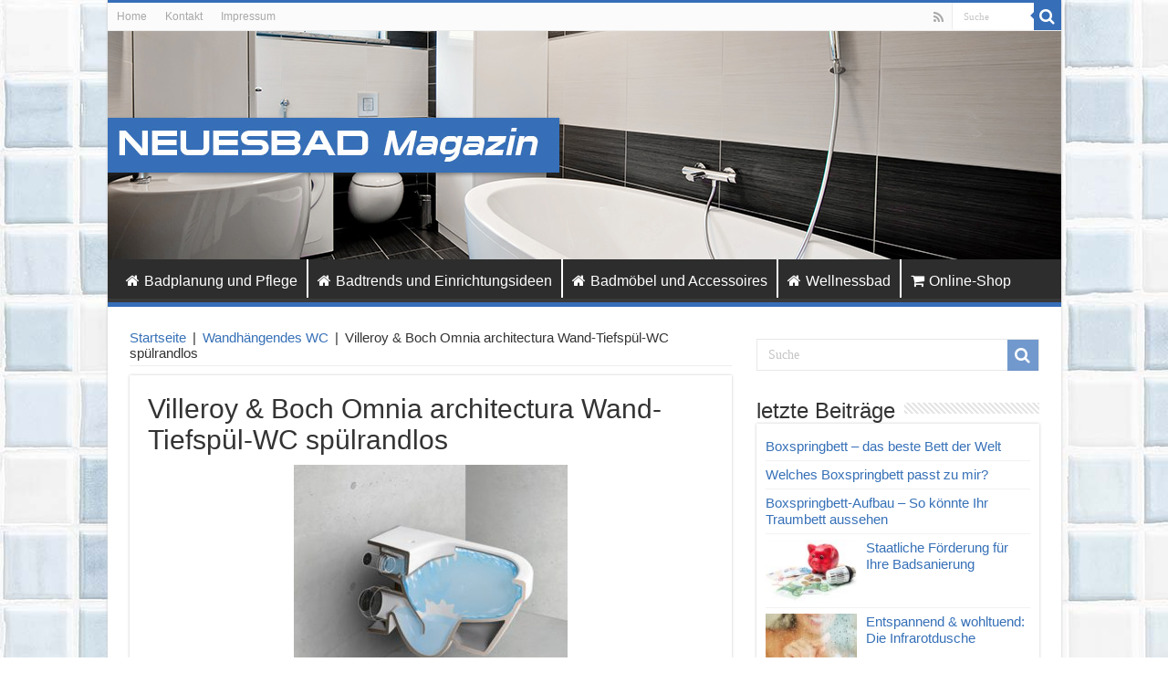

--- FILE ---
content_type: text/html; charset=UTF-8
request_url: https://www.neuesbad.de/magazin/wandhaengendes-wc/villeroy-boch-omnia-architectura-wand-tiefspuel-wc-spuelrandlos/
body_size: 11486
content:
<!DOCTYPE html>
<html lang="de" prefix="og: http://ogp.me/ns#" prefix="og: http://ogp.me/ns#">
<head>
<meta charset="UTF-8" />
<link rel="profile" href="http://gmpg.org/xfn/11" />
<link rel="pingback" href="https://www.neuesbad.de/magazin/xmlrpc.php" />
<title>Villeroy &amp; Boch Omnia architectura Wand-Tiefspül-WC spülrandlos - neuesbad Magazin</title>
<meta property="og:title" content="Villeroy &#038; Boch Omnia architectura Wand-Tiefspül-WC spülrandlos - neuesbad Magazin"/>
<meta property="og:type" content="article"/>
<meta property="og:description" content=""/>
<meta property="og:url" content="https://www.neuesbad.de/magazin/wandhaengendes-wc/villeroy-boch-omnia-architectura-wand-tiefspuel-wc-spuelrandlos/"/>
<meta property="og:site_name" content="neuesbad Magazin"/>
<meta name='robots' content='max-image-preview:large' />

<!-- This site is optimized with the Yoast SEO plugin v9.5 - https://yoast.com/wordpress/plugins/seo/ -->
<link rel="canonical" href="https://www.neuesbad.de/magazin/wandhaengendes-wc/villeroy-boch-omnia-architectura-wand-tiefspuel-wc-spuelrandlos/" />
<meta property="og:locale" content="de_DE" />
<meta property="og:type" content="article" />
<meta property="og:title" content="Villeroy &amp; Boch Omnia architectura Wand-Tiefspül-WC spülrandlos - neuesbad Magazin" />
<meta property="og:url" content="https://www.neuesbad.de/magazin/wandhaengendes-wc/villeroy-boch-omnia-architectura-wand-tiefspuel-wc-spuelrandlos/" />
<meta property="og:site_name" content="neuesbad Magazin" />
<meta property="og:image" content="https://www.neuesbad.de/magazin/wp-content/uploads/2016/07/Villeroy-Boch-Omnia-architectura-Wand-Tiefspül-WC-spülrandlos.jpg" />
<meta property="og:image:secure_url" content="https://www.neuesbad.de/magazin/wp-content/uploads/2016/07/Villeroy-Boch-Omnia-architectura-Wand-Tiefspül-WC-spülrandlos.jpg" />
<meta property="og:image:width" content="600" />
<meta property="og:image:height" content="563" />
<meta name="twitter:card" content="summary" />
<meta name="twitter:title" content="Villeroy &amp; Boch Omnia architectura Wand-Tiefspül-WC spülrandlos - neuesbad Magazin" />
<meta name="twitter:image" content="https://www.neuesbad.de/magazin/wp-content/uploads/2016/07/Villeroy-Boch-Omnia-architectura-Wand-Tiefspül-WC-spülrandlos.jpg" />
<!-- / Yoast SEO plugin. -->

<link rel='dns-prefetch' href='//fonts.googleapis.com' />
<link rel="alternate" type="application/rss+xml" title="neuesbad Magazin &raquo; Feed" href="https://www.neuesbad.de/magazin/feed/" />
<link rel="alternate" type="application/rss+xml" title="neuesbad Magazin &raquo; Kommentar-Feed" href="https://www.neuesbad.de/magazin/comments/feed/" />
<script type="text/javascript">
/* <![CDATA[ */
window._wpemojiSettings = {"baseUrl":"https:\/\/s.w.org\/images\/core\/emoji\/15.0.3\/72x72\/","ext":".png","svgUrl":"https:\/\/s.w.org\/images\/core\/emoji\/15.0.3\/svg\/","svgExt":".svg","source":{"concatemoji":"https:\/\/www.neuesbad.de\/magazin\/wp-includes\/js\/wp-emoji-release.min.js"}};
/*! This file is auto-generated */
!function(i,n){var o,s,e;function c(e){try{var t={supportTests:e,timestamp:(new Date).valueOf()};sessionStorage.setItem(o,JSON.stringify(t))}catch(e){}}function p(e,t,n){e.clearRect(0,0,e.canvas.width,e.canvas.height),e.fillText(t,0,0);var t=new Uint32Array(e.getImageData(0,0,e.canvas.width,e.canvas.height).data),r=(e.clearRect(0,0,e.canvas.width,e.canvas.height),e.fillText(n,0,0),new Uint32Array(e.getImageData(0,0,e.canvas.width,e.canvas.height).data));return t.every(function(e,t){return e===r[t]})}function u(e,t,n){switch(t){case"flag":return n(e,"\ud83c\udff3\ufe0f\u200d\u26a7\ufe0f","\ud83c\udff3\ufe0f\u200b\u26a7\ufe0f")?!1:!n(e,"\ud83c\uddfa\ud83c\uddf3","\ud83c\uddfa\u200b\ud83c\uddf3")&&!n(e,"\ud83c\udff4\udb40\udc67\udb40\udc62\udb40\udc65\udb40\udc6e\udb40\udc67\udb40\udc7f","\ud83c\udff4\u200b\udb40\udc67\u200b\udb40\udc62\u200b\udb40\udc65\u200b\udb40\udc6e\u200b\udb40\udc67\u200b\udb40\udc7f");case"emoji":return!n(e,"\ud83d\udc26\u200d\u2b1b","\ud83d\udc26\u200b\u2b1b")}return!1}function f(e,t,n){var r="undefined"!=typeof WorkerGlobalScope&&self instanceof WorkerGlobalScope?new OffscreenCanvas(300,150):i.createElement("canvas"),a=r.getContext("2d",{willReadFrequently:!0}),o=(a.textBaseline="top",a.font="600 32px Arial",{});return e.forEach(function(e){o[e]=t(a,e,n)}),o}function t(e){var t=i.createElement("script");t.src=e,t.defer=!0,i.head.appendChild(t)}"undefined"!=typeof Promise&&(o="wpEmojiSettingsSupports",s=["flag","emoji"],n.supports={everything:!0,everythingExceptFlag:!0},e=new Promise(function(e){i.addEventListener("DOMContentLoaded",e,{once:!0})}),new Promise(function(t){var n=function(){try{var e=JSON.parse(sessionStorage.getItem(o));if("object"==typeof e&&"number"==typeof e.timestamp&&(new Date).valueOf()<e.timestamp+604800&&"object"==typeof e.supportTests)return e.supportTests}catch(e){}return null}();if(!n){if("undefined"!=typeof Worker&&"undefined"!=typeof OffscreenCanvas&&"undefined"!=typeof URL&&URL.createObjectURL&&"undefined"!=typeof Blob)try{var e="postMessage("+f.toString()+"("+[JSON.stringify(s),u.toString(),p.toString()].join(",")+"));",r=new Blob([e],{type:"text/javascript"}),a=new Worker(URL.createObjectURL(r),{name:"wpTestEmojiSupports"});return void(a.onmessage=function(e){c(n=e.data),a.terminate(),t(n)})}catch(e){}c(n=f(s,u,p))}t(n)}).then(function(e){for(var t in e)n.supports[t]=e[t],n.supports.everything=n.supports.everything&&n.supports[t],"flag"!==t&&(n.supports.everythingExceptFlag=n.supports.everythingExceptFlag&&n.supports[t]);n.supports.everythingExceptFlag=n.supports.everythingExceptFlag&&!n.supports.flag,n.DOMReady=!1,n.readyCallback=function(){n.DOMReady=!0}}).then(function(){return e}).then(function(){var e;n.supports.everything||(n.readyCallback(),(e=n.source||{}).concatemoji?t(e.concatemoji):e.wpemoji&&e.twemoji&&(t(e.twemoji),t(e.wpemoji)))}))}((window,document),window._wpemojiSettings);
/* ]]> */
</script>
<link rel='stylesheet' id='tie-insta-style-css' href='https://www.neuesbad.de/magazin/wp-content/plugins/instanow/assets/style.css' type='text/css' media='all' />
<link rel='stylesheet' id='taqyeem-style-css' href='https://www.neuesbad.de/magazin/wp-content/plugins/taqyeem/style.css' type='text/css' media='all' />
<style id='wp-emoji-styles-inline-css' type='text/css'>

	img.wp-smiley, img.emoji {
		display: inline !important;
		border: none !important;
		box-shadow: none !important;
		height: 1em !important;
		width: 1em !important;
		margin: 0 0.07em !important;
		vertical-align: -0.1em !important;
		background: none !important;
		padding: 0 !important;
	}
</style>
<link rel='stylesheet' id='wp-block-library-css' href='https://www.neuesbad.de/magazin/wp-includes/css/dist/block-library/style.min.css' type='text/css' media='all' />
<style id='classic-theme-styles-inline-css' type='text/css'>
/*! This file is auto-generated */
.wp-block-button__link{color:#fff;background-color:#32373c;border-radius:9999px;box-shadow:none;text-decoration:none;padding:calc(.667em + 2px) calc(1.333em + 2px);font-size:1.125em}.wp-block-file__button{background:#32373c;color:#fff;text-decoration:none}
</style>
<style id='global-styles-inline-css' type='text/css'>
:root{--wp--preset--aspect-ratio--square: 1;--wp--preset--aspect-ratio--4-3: 4/3;--wp--preset--aspect-ratio--3-4: 3/4;--wp--preset--aspect-ratio--3-2: 3/2;--wp--preset--aspect-ratio--2-3: 2/3;--wp--preset--aspect-ratio--16-9: 16/9;--wp--preset--aspect-ratio--9-16: 9/16;--wp--preset--color--black: #000000;--wp--preset--color--cyan-bluish-gray: #abb8c3;--wp--preset--color--white: #ffffff;--wp--preset--color--pale-pink: #f78da7;--wp--preset--color--vivid-red: #cf2e2e;--wp--preset--color--luminous-vivid-orange: #ff6900;--wp--preset--color--luminous-vivid-amber: #fcb900;--wp--preset--color--light-green-cyan: #7bdcb5;--wp--preset--color--vivid-green-cyan: #00d084;--wp--preset--color--pale-cyan-blue: #8ed1fc;--wp--preset--color--vivid-cyan-blue: #0693e3;--wp--preset--color--vivid-purple: #9b51e0;--wp--preset--gradient--vivid-cyan-blue-to-vivid-purple: linear-gradient(135deg,rgba(6,147,227,1) 0%,rgb(155,81,224) 100%);--wp--preset--gradient--light-green-cyan-to-vivid-green-cyan: linear-gradient(135deg,rgb(122,220,180) 0%,rgb(0,208,130) 100%);--wp--preset--gradient--luminous-vivid-amber-to-luminous-vivid-orange: linear-gradient(135deg,rgba(252,185,0,1) 0%,rgba(255,105,0,1) 100%);--wp--preset--gradient--luminous-vivid-orange-to-vivid-red: linear-gradient(135deg,rgba(255,105,0,1) 0%,rgb(207,46,46) 100%);--wp--preset--gradient--very-light-gray-to-cyan-bluish-gray: linear-gradient(135deg,rgb(238,238,238) 0%,rgb(169,184,195) 100%);--wp--preset--gradient--cool-to-warm-spectrum: linear-gradient(135deg,rgb(74,234,220) 0%,rgb(151,120,209) 20%,rgb(207,42,186) 40%,rgb(238,44,130) 60%,rgb(251,105,98) 80%,rgb(254,248,76) 100%);--wp--preset--gradient--blush-light-purple: linear-gradient(135deg,rgb(255,206,236) 0%,rgb(152,150,240) 100%);--wp--preset--gradient--blush-bordeaux: linear-gradient(135deg,rgb(254,205,165) 0%,rgb(254,45,45) 50%,rgb(107,0,62) 100%);--wp--preset--gradient--luminous-dusk: linear-gradient(135deg,rgb(255,203,112) 0%,rgb(199,81,192) 50%,rgb(65,88,208) 100%);--wp--preset--gradient--pale-ocean: linear-gradient(135deg,rgb(255,245,203) 0%,rgb(182,227,212) 50%,rgb(51,167,181) 100%);--wp--preset--gradient--electric-grass: linear-gradient(135deg,rgb(202,248,128) 0%,rgb(113,206,126) 100%);--wp--preset--gradient--midnight: linear-gradient(135deg,rgb(2,3,129) 0%,rgb(40,116,252) 100%);--wp--preset--font-size--small: 13px;--wp--preset--font-size--medium: 20px;--wp--preset--font-size--large: 36px;--wp--preset--font-size--x-large: 42px;--wp--preset--spacing--20: 0.44rem;--wp--preset--spacing--30: 0.67rem;--wp--preset--spacing--40: 1rem;--wp--preset--spacing--50: 1.5rem;--wp--preset--spacing--60: 2.25rem;--wp--preset--spacing--70: 3.38rem;--wp--preset--spacing--80: 5.06rem;--wp--preset--shadow--natural: 6px 6px 9px rgba(0, 0, 0, 0.2);--wp--preset--shadow--deep: 12px 12px 50px rgba(0, 0, 0, 0.4);--wp--preset--shadow--sharp: 6px 6px 0px rgba(0, 0, 0, 0.2);--wp--preset--shadow--outlined: 6px 6px 0px -3px rgba(255, 255, 255, 1), 6px 6px rgba(0, 0, 0, 1);--wp--preset--shadow--crisp: 6px 6px 0px rgba(0, 0, 0, 1);}:where(.is-layout-flex){gap: 0.5em;}:where(.is-layout-grid){gap: 0.5em;}body .is-layout-flex{display: flex;}.is-layout-flex{flex-wrap: wrap;align-items: center;}.is-layout-flex > :is(*, div){margin: 0;}body .is-layout-grid{display: grid;}.is-layout-grid > :is(*, div){margin: 0;}:where(.wp-block-columns.is-layout-flex){gap: 2em;}:where(.wp-block-columns.is-layout-grid){gap: 2em;}:where(.wp-block-post-template.is-layout-flex){gap: 1.25em;}:where(.wp-block-post-template.is-layout-grid){gap: 1.25em;}.has-black-color{color: var(--wp--preset--color--black) !important;}.has-cyan-bluish-gray-color{color: var(--wp--preset--color--cyan-bluish-gray) !important;}.has-white-color{color: var(--wp--preset--color--white) !important;}.has-pale-pink-color{color: var(--wp--preset--color--pale-pink) !important;}.has-vivid-red-color{color: var(--wp--preset--color--vivid-red) !important;}.has-luminous-vivid-orange-color{color: var(--wp--preset--color--luminous-vivid-orange) !important;}.has-luminous-vivid-amber-color{color: var(--wp--preset--color--luminous-vivid-amber) !important;}.has-light-green-cyan-color{color: var(--wp--preset--color--light-green-cyan) !important;}.has-vivid-green-cyan-color{color: var(--wp--preset--color--vivid-green-cyan) !important;}.has-pale-cyan-blue-color{color: var(--wp--preset--color--pale-cyan-blue) !important;}.has-vivid-cyan-blue-color{color: var(--wp--preset--color--vivid-cyan-blue) !important;}.has-vivid-purple-color{color: var(--wp--preset--color--vivid-purple) !important;}.has-black-background-color{background-color: var(--wp--preset--color--black) !important;}.has-cyan-bluish-gray-background-color{background-color: var(--wp--preset--color--cyan-bluish-gray) !important;}.has-white-background-color{background-color: var(--wp--preset--color--white) !important;}.has-pale-pink-background-color{background-color: var(--wp--preset--color--pale-pink) !important;}.has-vivid-red-background-color{background-color: var(--wp--preset--color--vivid-red) !important;}.has-luminous-vivid-orange-background-color{background-color: var(--wp--preset--color--luminous-vivid-orange) !important;}.has-luminous-vivid-amber-background-color{background-color: var(--wp--preset--color--luminous-vivid-amber) !important;}.has-light-green-cyan-background-color{background-color: var(--wp--preset--color--light-green-cyan) !important;}.has-vivid-green-cyan-background-color{background-color: var(--wp--preset--color--vivid-green-cyan) !important;}.has-pale-cyan-blue-background-color{background-color: var(--wp--preset--color--pale-cyan-blue) !important;}.has-vivid-cyan-blue-background-color{background-color: var(--wp--preset--color--vivid-cyan-blue) !important;}.has-vivid-purple-background-color{background-color: var(--wp--preset--color--vivid-purple) !important;}.has-black-border-color{border-color: var(--wp--preset--color--black) !important;}.has-cyan-bluish-gray-border-color{border-color: var(--wp--preset--color--cyan-bluish-gray) !important;}.has-white-border-color{border-color: var(--wp--preset--color--white) !important;}.has-pale-pink-border-color{border-color: var(--wp--preset--color--pale-pink) !important;}.has-vivid-red-border-color{border-color: var(--wp--preset--color--vivid-red) !important;}.has-luminous-vivid-orange-border-color{border-color: var(--wp--preset--color--luminous-vivid-orange) !important;}.has-luminous-vivid-amber-border-color{border-color: var(--wp--preset--color--luminous-vivid-amber) !important;}.has-light-green-cyan-border-color{border-color: var(--wp--preset--color--light-green-cyan) !important;}.has-vivid-green-cyan-border-color{border-color: var(--wp--preset--color--vivid-green-cyan) !important;}.has-pale-cyan-blue-border-color{border-color: var(--wp--preset--color--pale-cyan-blue) !important;}.has-vivid-cyan-blue-border-color{border-color: var(--wp--preset--color--vivid-cyan-blue) !important;}.has-vivid-purple-border-color{border-color: var(--wp--preset--color--vivid-purple) !important;}.has-vivid-cyan-blue-to-vivid-purple-gradient-background{background: var(--wp--preset--gradient--vivid-cyan-blue-to-vivid-purple) !important;}.has-light-green-cyan-to-vivid-green-cyan-gradient-background{background: var(--wp--preset--gradient--light-green-cyan-to-vivid-green-cyan) !important;}.has-luminous-vivid-amber-to-luminous-vivid-orange-gradient-background{background: var(--wp--preset--gradient--luminous-vivid-amber-to-luminous-vivid-orange) !important;}.has-luminous-vivid-orange-to-vivid-red-gradient-background{background: var(--wp--preset--gradient--luminous-vivid-orange-to-vivid-red) !important;}.has-very-light-gray-to-cyan-bluish-gray-gradient-background{background: var(--wp--preset--gradient--very-light-gray-to-cyan-bluish-gray) !important;}.has-cool-to-warm-spectrum-gradient-background{background: var(--wp--preset--gradient--cool-to-warm-spectrum) !important;}.has-blush-light-purple-gradient-background{background: var(--wp--preset--gradient--blush-light-purple) !important;}.has-blush-bordeaux-gradient-background{background: var(--wp--preset--gradient--blush-bordeaux) !important;}.has-luminous-dusk-gradient-background{background: var(--wp--preset--gradient--luminous-dusk) !important;}.has-pale-ocean-gradient-background{background: var(--wp--preset--gradient--pale-ocean) !important;}.has-electric-grass-gradient-background{background: var(--wp--preset--gradient--electric-grass) !important;}.has-midnight-gradient-background{background: var(--wp--preset--gradient--midnight) !important;}.has-small-font-size{font-size: var(--wp--preset--font-size--small) !important;}.has-medium-font-size{font-size: var(--wp--preset--font-size--medium) !important;}.has-large-font-size{font-size: var(--wp--preset--font-size--large) !important;}.has-x-large-font-size{font-size: var(--wp--preset--font-size--x-large) !important;}
:where(.wp-block-post-template.is-layout-flex){gap: 1.25em;}:where(.wp-block-post-template.is-layout-grid){gap: 1.25em;}
:where(.wp-block-columns.is-layout-flex){gap: 2em;}:where(.wp-block-columns.is-layout-grid){gap: 2em;}
:root :where(.wp-block-pullquote){font-size: 1.5em;line-height: 1.6;}
</style>
<link rel='stylesheet' id='contact-form-7-css' href='https://www.neuesbad.de/magazin/wp-content/plugins/contact-form-7/includes/css/styles.css' type='text/css' media='all' />
<link rel='stylesheet' id='taqyeem-buttons-style-css' href='https://www.neuesbad.de/magazin/wp-content/plugins/taqyeem-buttons/assets/style.css' type='text/css' media='all' />
<link rel='stylesheet' id='tie-style-css' href='https://www.neuesbad.de/magazin/wp-content/themes/sahifa/style.css' type='text/css' media='all' />
<link rel='stylesheet' id='tie-ilightbox-skin-css' href='https://www.neuesbad.de/magazin/wp-content/themes/sahifa/css/ilightbox/dark-skin/skin.css' type='text/css' media='all' />
<link rel='stylesheet' id='Droid+Sans-css' href='https://fonts.googleapis.com/css?family=Droid+Sans%3Aregular%2C700' type='text/css' media='all' />
<script type="text/javascript" id="jquery-core-js-extra">
/* <![CDATA[ */
var tie_insta = {"ajaxurl":"https:\/\/www.neuesbad.de\/magazin\/wp-admin\/admin-ajax.php"};
/* ]]> */
</script>
<script type="text/javascript" src="https://www.neuesbad.de/magazin/wp-includes/js/jquery/jquery.min.js" id="jquery-core-js"></script>
<script type="text/javascript" src="https://www.neuesbad.de/magazin/wp-includes/js/jquery/jquery-migrate.min.js" id="jquery-migrate-js"></script>
<script type="text/javascript" src="https://www.neuesbad.de/magazin/wp-content/plugins/taqyeem/js/tie.js" id="taqyeem-main-js"></script>
<script type="text/javascript" src="https://www.neuesbad.de/magazin/wp-content/plugins/google-analyticator/external-tracking.min.js" id="ga-external-tracking-js"></script>
<link rel="https://api.w.org/" href="https://www.neuesbad.de/magazin/wp-json/" /><link rel="alternate" title="JSON" type="application/json" href="https://www.neuesbad.de/magazin/wp-json/wp/v2/media/469" /><link rel="EditURI" type="application/rsd+xml" title="RSD" href="https://www.neuesbad.de/magazin/xmlrpc.php?rsd" />
<meta name="generator" content="WordPress 6.6.4" />
<link rel='shortlink' href='https://www.neuesbad.de/magazin/?p=469' />
<link rel="alternate" title="oEmbed (JSON)" type="application/json+oembed" href="https://www.neuesbad.de/magazin/wp-json/oembed/1.0/embed?url=https%3A%2F%2Fwww.neuesbad.de%2Fmagazin%2Fwandhaengendes-wc%2Fvilleroy-boch-omnia-architectura-wand-tiefspuel-wc-spuelrandlos%2F" />
<link rel="alternate" title="oEmbed (XML)" type="text/xml+oembed" href="https://www.neuesbad.de/magazin/wp-json/oembed/1.0/embed?url=https%3A%2F%2Fwww.neuesbad.de%2Fmagazin%2Fwandhaengendes-wc%2Fvilleroy-boch-omnia-architectura-wand-tiefspuel-wc-spuelrandlos%2F&#038;format=xml" />
<script type='text/javascript'>
/* <![CDATA[ */
var taqyeem = {"ajaxurl":"https://www.neuesbad.de/magazin/wp-admin/admin-ajax.php" , "your_rating":"Your Rating:"};
/* ]]> */
</script>
<style type="text/css" media="screen"> 

</style> 
<link rel="shortcut icon" href="http://www.neuesbad.de/magazin/wp-content/uploads/2016/04/favicon.ico" title="Favicon" />	
<!--[if IE]>
<script type="text/javascript">jQuery(document).ready(function (){ jQuery(".menu-item").has("ul").children("a").attr("aria-haspopup", "true");});</script>
<![endif]-->	
<!--[if lt IE 9]>
<script src="https://www.neuesbad.de/magazin/wp-content/themes/sahifa/js/html5.js"></script>
<script src="https://www.neuesbad.de/magazin/wp-content/themes/sahifa/js/selectivizr-min.js"></script>
<![endif]-->
<!--[if IE 9]>
<link rel="stylesheet" type="text/css" media="all" href="https://www.neuesbad.de/magazin/wp-content/themes/sahifa/css/ie9.css" />
<![endif]-->
<!--[if IE 8]>
<link rel="stylesheet" type="text/css" media="all" href="https://www.neuesbad.de/magazin/wp-content/themes/sahifa/css/ie8.css" />
<![endif]-->
<!--[if IE 7]>
<link rel="stylesheet" type="text/css" media="all" href="https://www.neuesbad.de/magazin/wp-content/themes/sahifa/css/ie7.css" />
<![endif]-->


<meta name="viewport" content="width=device-width, initial-scale=1.0" />



<style type="text/css" media="screen"> 

body{
	font-family: Arial, Helvetica, sans-serif;
	color :#333333;
	font-size : 15px;
}

.logo h1 a, .logo h2 a{
	font-family: Arial, Helvetica, sans-serif;
}

.logo span{
	font-family: Arial, Helvetica, sans-serif;
}

.top-nav, .top-nav ul li a {
	font-family: Arial, Helvetica, sans-serif;
	color :#393939;
	font-size : 12px;
}

#main-nav, #main-nav ul li a{
	font-family: Arial, Helvetica, sans-serif;
	color :#ffffff;
	font-size : 16px;
}

.breaking-news span.breaking-news-title{
	font-family: Arial, Helvetica, sans-serif;
}

.page-title{
	font-family: Arial, Helvetica, sans-serif;
	color :#333333;
	font-size : 30px;
}

.post-title{
	font-family: Arial, Helvetica, sans-serif;
	color :#333333;
	font-size : 30px;
}

h2.post-box-title, h2.post-box-title a{
	font-family: Arial, Helvetica, sans-serif;
	color :#3670b7;
	font-size : 26px;
}

h3.post-box-title, h3.post-box-title a{
	font-family: Arial, Helvetica, sans-serif;
	color :#3670b7;
	font-size : 26px;
}

p.post-meta, p.post-meta a{
	font-family: Arial, Helvetica, sans-serif;
}

body.single .entry, body.page .entry{
	font-family: Arial, Helvetica, sans-serif;
	color :#333333;
	font-size : 15px;
}

blockquote p{
	font-family: Arial, Helvetica, sans-serif;
}

.widget-top h4, .widget-top h4 a{
	font-family: Arial, Helvetica, sans-serif;
	color :#333333;
	font-size : 24px;
}

.footer-widget-top h4, .footer-widget-top h4 a{
	font-family: Arial, Helvetica, sans-serif;
}

#featured-posts .featured-title h2 a{
	font-family: Arial, Helvetica, sans-serif;
	color :#ffffff;
	font-size : 28px;
}

.ei-title h2, .slider-caption h2 a, .content .slider-caption h2 a, .slider-caption h2, .content .slider-caption h2, .content .ei-title h2{
	font-family: Arial, Helvetica, sans-serif;
}

.cat-box-title h2, .cat-box-title h2 a, .block-head h3, #respond h3, #comments-title, h2.review-box-header, .woocommerce-tabs .entry-content h2, .woocommerce .related.products h2, .entry .woocommerce h2, .woocommerce-billing-fields h3, .woocommerce-shipping-fields h3, #order_review_heading, #bbpress-forums fieldset.bbp-form legend, #buddypress .item-body h4, #buddypress #item-body h4{
	font-family: Arial, Helvetica, sans-serif;
	color :#333333;
	font-size : 27px;
}


::-moz-selection { background: #3670b7;}
::selection { background: #3670b7; }
#main-nav,
.cat-box-content,
#sidebar .widget-container,
.post-listing,
#commentform {
	border-bottom-color: #366eb8;
}
	
.search-block .search-button,
#topcontrol,
#main-nav ul li.current-menu-item a,
#main-nav ul li.current-menu-item a:hover,
#main-nav ul li.current_page_parent a,
#main-nav ul li.current_page_parent a:hover,
#main-nav ul li.current-menu-parent a,
#main-nav ul li.current-menu-parent a:hover,
#main-nav ul li.current-page-ancestor a,
#main-nav ul li.current-page-ancestor a:hover,
.pagination span.current,
.share-post span.share-text,
.flex-control-paging li a.flex-active,
.ei-slider-thumbs li.ei-slider-element,
.review-percentage .review-item span span,
.review-final-score,
.button,
a.button,
a.more-link,
#main-content input[type="submit"],
.form-submit #submit,
#login-form .login-button,
.widget-feedburner .feedburner-subscribe,
input[type="submit"],
#buddypress button,
#buddypress a.button,
#buddypress input[type=submit],
#buddypress input[type=reset],
#buddypress ul.button-nav li a,
#buddypress div.generic-button a,
#buddypress .comment-reply-link,
#buddypress div.item-list-tabs ul li a span,
#buddypress div.item-list-tabs ul li.selected a,
#buddypress div.item-list-tabs ul li.current a,
#buddypress #members-directory-form div.item-list-tabs ul li.selected span,
#members-list-options a.selected,
#groups-list-options a.selected,
body.dark-skin #buddypress div.item-list-tabs ul li a span,
body.dark-skin #buddypress div.item-list-tabs ul li.selected a,
body.dark-skin #buddypress div.item-list-tabs ul li.current a,
body.dark-skin #members-list-options a.selected,
body.dark-skin #groups-list-options a.selected,
.search-block-large .search-button,
#featured-posts .flex-next:hover,
#featured-posts .flex-prev:hover,
a.tie-cart span.shooping-count,
.woocommerce span.onsale,
.woocommerce-page span.onsale ,
.woocommerce .widget_price_filter .ui-slider .ui-slider-handle,
.woocommerce-page .widget_price_filter .ui-slider .ui-slider-handle,
#check-also-close,
a.post-slideshow-next,
a.post-slideshow-prev,
.widget_price_filter .ui-slider .ui-slider-handle,
.quantity .minus:hover,
.quantity .plus:hover,
.mejs-container .mejs-controls .mejs-time-rail .mejs-time-current,
#reading-position-indicator  {
	background-color:#366eb8;
}

::-webkit-scrollbar-thumb{
	background-color:#366eb8 !important;
}
	
#theme-footer,
#theme-header,
.top-nav ul li.current-menu-item:before,
#main-nav .menu-sub-content ,
#main-nav ul ul,
#check-also-box { 
	border-top-color: #366eb8;
}
	
.search-block:after {
	border-right-color:#366eb8;
}

body.rtl .search-block:after {
	border-left-color:#366eb8;
}

#main-nav ul > li.menu-item-has-children:hover > a:after,
#main-nav ul > li.mega-menu:hover > a:after {
	border-color:transparent transparent #366eb8;
}
	
.widget.timeline-posts li a:hover,
.widget.timeline-posts li a:hover span.tie-date {
	color: #366eb8;
}

.widget.timeline-posts li a:hover span.tie-date:before {
	background: #366eb8;
	border-color: #366eb8;
}

#order_review,
#order_review_heading {
	border-color: #366eb8;
}


body{
	background-color:#ffffff !important; 
	background-image: url('http://www.neuesbad.de/magazin/wp-content/uploads/2016/10/bg.jpg') !important; 
			}
	
a {
	color: #3670b7;
	text-decoration: none;
}
		
a:hover {
	color: #3670b7;
	text-decoration: none;
}
		
body.single .post .entry a, body.page .post .entry a {
	color: #3670b7;
	text-decoration: none;
}
		
body.single .post .entry a:hover, body.page .post .entry a:hover {
	color: #3670b7;
	text-decoration: underline;
}
		
.top-nav ul li a:hover, .top-nav ul li:hover > a, .top-nav ul :hover > a , .top-nav ul li.current-menu-item a {
	color: #393939;
}
		
#main-nav ul li a:hover, #main-nav ul li:hover > a, #main-nav ul :hover > a , #main-nav  ul ul li:hover > a, #main-nav  ul ul :hover > a {
	color: #ffffff;
}
		
#main-nav ul li a, #main-nav ul ul a, #main-nav ul.sub-menu a, #main-nav ul li.current_page_parent ul a, #main-nav ul li.current-menu-item ul a, #main-nav ul li.current-menu-parent ul a, #main-nav ul li.current-page-ancestor ul a {
	color: #ffffff;
}
		
#main-nav ul li.current-menu-item a, #main-nav ul li.current_page_parent a {
	color: #ffffff;
}
		
.top-nav ul li a , .top-nav ul ul a {
	color: #a8a8a8;
}
		
.top-nav, .top-nav ul ul {
	background-color:#fbfbfb !important; 
				}


#theme-header {
	background-color:#ffffff !important; 
				}


.cat-box-content, #sidebar .widget-container, .post-listing, .column2 li.first-news, .wide-box li.first-news, #commentform  {
	background-color:#ffffff !important; 
				}

#main-nav {
	background: #2d2d2d;	
	box-shadow: inset -1px -5px 0px -1px #393939;	
}

#main-nav ul ul, #main-nav ul li.mega-menu .mega-menu-block { background-color:#2d2d2d !important;}

#main-nav ul li {
	border-color: #ffffff;
}

#main-nav ul ul li, #main-nav ul ul li:first-child {
	border-top-color: #ffffff;
}

#main-nav ul li .mega-menu-block ul.sub-menu {
	border-bottom-color: #ffffff;
}

#main-nav ul li a {
	border-left-color: #ffffff;
}

#main-nav ul ul li, #main-nav ul ul li:first-child {
	border-bottom-color: #ffffff;
}

#wrapper, #wrapper.wide-layout, #wrapper.boxed-all { background:#ffffff     ;}

</style> 

<!-- Google Analytics Tracking by Google Analyticator 6.5.4: http://www.videousermanuals.com/google-analyticator/ -->
<script type="text/javascript">
    var analyticsFileTypes = [''];
    var analyticsSnippet = 'disabled';
    var analyticsEventTracking = 'enabled';
</script>
<script type="text/javascript">
	(function(i,s,o,g,r,a,m){i['GoogleAnalyticsObject']=r;i[r]=i[r]||function(){
	(i[r].q=i[r].q||[]).push(arguments)},i[r].l=1*new Date();a=s.createElement(o),
	m=s.getElementsByTagName(o)[0];a.async=1;a.src=g;m.parentNode.insertBefore(a,m)
	})(window,document,'script','//www.google-analytics.com/analytics.js','ga');
	ga('create', 'UA-335829-3', 'auto');
 
	ga('send', 'pageview');
</script>
</head>
<body id="top" class="attachment attachment-template-default single single-attachment postid-469 attachmentid-469 attachment-jpeg lazy-enabled">

<div class="wrapper-outer">

	<div class="background-cover"></div>

	<aside id="slide-out">
	
			<div class="search-mobile">
			<form method="get" id="searchform-mobile" action="https://www.neuesbad.de/magazin/">
				<button class="search-button" type="submit" value="Suche"><i class="fa fa-search"></i></button>	
				<input type="text" id="s-mobile" name="s" title="Suche" value="Suche" onfocus="if (this.value == 'Suche') {this.value = '';}" onblur="if (this.value == '') {this.value = 'Suche';}"  />
			</form>
		</div><!-- .search-mobile /-->
		
			<div class="social-icons">
		<a class="ttip-none" title="Rss" href="https://www.neuesbad.de/magazin/feed/" target="_blank"><i class="fa fa-rss"></i></a>		
			</div>

		
		<div id="mobile-menu" ></div>
	</aside><!-- #slide-out /-->

		<div id="wrapper" class="boxed-all">
		<div class="inner-wrapper">

		<header id="theme-header" class="theme-header full-logo center-logo">
						<div id="top-nav" class="top-nav">
				<div class="container">

								
				<div class="top-menu"><ul id="menu-sub-menu" class="menu"><li id="menu-item-40" class="menu-item menu-item-type-post_type menu-item-object-page menu-item-home menu-item-40"><a href="https://www.neuesbad.de/magazin/">Home</a></li>
<li id="menu-item-41" class="menu-item menu-item-type-custom menu-item-object-custom menu-item-41"><a href="https://www.neuesbad.de/kontaktformular">Kontakt</a></li>
<li id="menu-item-42" class="menu-item menu-item-type-custom menu-item-object-custom menu-item-42"><a href="http://www.neuesbad.de/impressum">Impressum</a></li>
</ul></div>
						<div class="search-block">
						<form method="get" id="searchform-header" action="https://www.neuesbad.de/magazin/">
							<button class="search-button" type="submit" value="Suche"><i class="fa fa-search"></i></button>	
							<input class="search-live" type="text" id="s-header" name="s" title="Suche" value="Suche" onfocus="if (this.value == 'Suche') {this.value = '';}" onblur="if (this.value == '') {this.value = 'Suche';}"  />
						</form>
					</div><!-- .search-block /-->
			<div class="social-icons">
		<a class="ttip-none" title="Rss" href="https://www.neuesbad.de/magazin/feed/" target="_blank"><i class="fa fa-rss"></i></a>		
			</div>

		
	
				</div><!-- .container /-->
			</div><!-- .top-menu /-->
			
		<div class="header-content">
		
					<a id="slide-out-open" class="slide-out-open" href="#"><span></span></a>
				
			<div class="logo" style=" margin-top:15px; margin-bottom:15px;">
			<h2>								<a title="neuesbad Magazin" href="https://www.neuesbad.de/magazin/">
					<img src="http://www.neuesbad.de/magazin/wp-content/uploads/2016/04/logo-banner-neuesbad.jpg" alt="neuesbad Magazin"  /><strong>neuesbad Magazin </strong>
				</a>
			</h2>			</div><!-- .logo /-->
						<div class="clear"></div>
			
		</div>	
													<nav id="main-nav" class="fixed-enabled">
				<div class="container">
				
				
					<div class="main-menu"><ul id="menu-main-menu" class="menu"><li id="menu-item-12" class="menu-item menu-item-type-taxonomy menu-item-object-category menu-item-12"><a href="https://www.neuesbad.de/magazin/badplanung-pflege/"><i class="fa fa-home"></i>Badplanung und Pflege</a></li>
<li id="menu-item-13" class="menu-item menu-item-type-taxonomy menu-item-object-category menu-item-13"><a href="https://www.neuesbad.de/magazin/badtrends-einrichtungsideen/"><i class="fa fa-home"></i>Badtrends und Einrichtungsideen</a></li>
<li id="menu-item-11" class="menu-item menu-item-type-taxonomy menu-item-object-category menu-item-11"><a href="https://www.neuesbad.de/magazin/badmoebel-accessoires/"><i class="fa fa-home"></i>Badmöbel und Accessoires</a></li>
<li id="menu-item-14" class="menu-item menu-item-type-taxonomy menu-item-object-category menu-item-14"><a href="https://www.neuesbad.de/magazin/wellnessbad/"><i class="fa fa-home"></i>Wellnessbad</a></li>
<li id="menu-item-15" class="menu-item menu-item-type-custom menu-item-object-custom menu-item-15"><a href="http://www.neuesbad.de/"><i class="fa fa-shopping-cart"></i>Online-Shop</a></li>
</ul></div>					
					
				</div>
			</nav><!-- .main-nav /-->
					</header><!-- #header /-->
	
		
	
	
	<div id="main-content" class="container">
			
		
	
	
		
	<div class="content">
	
				
		<div xmlns:v="http://rdf.data-vocabulary.org/#"  id="crumbs"><span typeof="v:Breadcrumb"><a rel="v:url" property="v:title" class="crumbs-home" href="https://www.neuesbad.de/magazin">Startseite</a></span> <span class="delimiter">|</span> <span typeof="v:Breadcrumb"><a rel="v:url" property="v:title" href="https://www.neuesbad.de/magazin/wandhaengendes-wc/">Wandhängendes WC</a></span> <span class="delimiter">|</span> <span class="current">Villeroy &#038; Boch Omnia architectura Wand-Tiefspül-WC spülrandlos</span></div>
					
				
						
		<article class="post-listing post-469 attachment type-attachment status-inherit hentry" id="the-post">
						
			<div class="single-post-thumb">
					
		</div>
			
		
		

			<div class="post-inner">
			
							<h1 class="name post-title entry-title" itemprop="itemReviewed" itemscope itemtype="http://schema.org/Thing"><span itemprop="name">Villeroy &#038; Boch Omnia architectura Wand-Tiefspül-WC spülrandlos</span></h1>

							
				<div class="entry">
					
					
					<p class="attachment"><a href='https://www.neuesbad.de/magazin/wp-content/uploads/2016/07/Villeroy-Boch-Omnia-architectura-Wand-Tiefspül-WC-spülrandlos.jpg'><img decoding="async" width="300" height="282" src="https://www.neuesbad.de/magazin/wp-content/uploads/2016/07/Villeroy-Boch-Omnia-architectura-Wand-Tiefspül-WC-spülrandlos-300x282.jpg" class="attachment-medium size-medium" alt="" srcset="https://www.neuesbad.de/magazin/wp-content/uploads/2016/07/Villeroy-Boch-Omnia-architectura-Wand-Tiefspül-WC-spülrandlos-300x282.jpg 300w, https://www.neuesbad.de/magazin/wp-content/uploads/2016/07/Villeroy-Boch-Omnia-architectura-Wand-Tiefspül-WC-spülrandlos.jpg 600w" sizes="(max-width: 300px) 100vw, 300px" /></a></p>
										
									</div><!-- .entry /-->
								<span style="display:none" class="updated">2016-06-09</span>
								<div style="display:none" class="vcard author" itemprop="author" itemscope itemtype="http://schema.org/Person"><strong class="fn" itemprop="name"><a href="https://www.neuesbad.de/magazin/author/369852/" title="Beiträge von admin" rel="author">admin</a></strong></div>
								
				<div class="share-post">
	<span class="share-text">Share</span>
	
		<ul class="flat-social">	
			<li><a href="http://www.facebook.com/sharer.php?u=https://www.neuesbad.de/magazin/wandhaengendes-wc/villeroy-boch-omnia-architectura-wand-tiefspuel-wc-spuelrandlos/" class="social-facebook" rel="external" target="_blank"><i class="fa fa-facebook"></i> <span>Facebook</span></a></li>
		
			<li><a href="https://twitter.com/intent/tweet?text=Villeroy+%26+Boch+Omnia+architectura+Wand-Tiefsp%C3%BCl-WC+sp%C3%BClrandlos&url=https://www.neuesbad.de/magazin/wandhaengendes-wc/villeroy-boch-omnia-architectura-wand-tiefspuel-wc-spuelrandlos/" class="social-twitter" rel="external" target="_blank"><i class="fa fa-twitter"></i> <span>Twitter</span></a></li>
				<li><a href="https://plusone.google.com/_/+1/confirm?hl=en&amp;url=https://www.neuesbad.de/magazin/wandhaengendes-wc/villeroy-boch-omnia-architectura-wand-tiefspuel-wc-spuelrandlos/&amp;name=Villeroy+%26+Boch+Omnia+architectura+Wand-Tiefsp%C3%BCl-WC+sp%C3%BClrandlos" class="social-google-plus" rel="external" target="_blank"><i class="fa fa-google-plus"></i> <span>Google +</span></a></li>
					</ul>
		<div class="clear"></div>
</div> <!-- .share-post -->				<div class="clear"></div>
			</div><!-- .post-inner -->
		</article><!-- .post-listing -->
		
		
				
				
		
			
				
					
		
				
<div id="comments">


<div class="clear"></div>


</div><!-- #comments -->
		
	</div><!-- .content -->
<aside id="sidebar">
	<div class="theiaStickySidebar">
		<div class="search-block-large widget">
			<form method="get" action="https://www.neuesbad.de/magazin/">
				<button class="search-button" type="submit" value="Suche"><i class="fa fa-search"></i></button>	
				<input type="text" id="s" name="s" value="Suche" onfocus="if (this.value == 'Suche') {this.value = '';}" onblur="if (this.value == '') {this.value = 'Suche';}"  />
			</form>
		</div><!-- .search-block /-->		
<div id="categort-posts-widget-2" class="widget categort-posts"><div class="widget-top"><h4>letzte Beiträge		</h4><div class="stripe-line"></div></div>
						<div class="widget-container">				<ul>
							<li >
						<h3><a href="https://www.neuesbad.de/magazin/boxspringbett-das-beste-bett-der-welt/">Boxspringbett – das beste Bett der Welt</a></h3>
			 		</li>
				<li >
						<h3><a href="https://www.neuesbad.de/magazin/welches-boxspringbett-passt-zu-mir/">Welches Boxspringbett passt zu mir?</a></h3>
			 		</li>
				<li >
						<h3><a href="https://www.neuesbad.de/magazin/boxspringbett-aufbau-so-koennte-ihr-traumbett-aussehen/">Boxspringbett-Aufbau – So könnte Ihr Traumbett aussehen</a></h3>
			 		</li>
				<li >
						
				<div class="post-thumbnail">
					<a href="https://www.neuesbad.de/magazin/foerderung-badsanierung/" rel="bookmark"><img width="110" height="75" src="https://www.neuesbad.de/magazin/wp-content/uploads/2018/10/35639928_m-110x75.jpg" class="attachment-tie-small size-tie-small wp-post-image" alt="Rotes Sparschwein steht über Geld nebendran ein Thermosthat" decoding="async" loading="lazy" /><span class="fa overlay-icon"></span></a>
				</div><!-- post-thumbnail /-->
						<h3><a href="https://www.neuesbad.de/magazin/foerderung-badsanierung/">Staatliche Förderung für Ihre Badsanierung</a></h3>
			 		</li>
				<li >
						
				<div class="post-thumbnail">
					<a href="https://www.neuesbad.de/magazin/infrarotdusche/" rel="bookmark"><img width="110" height="75" src="https://www.neuesbad.de/magazin/wp-content/uploads/2017/04/22887750_s-110x75.jpg" class="attachment-tie-small size-tie-small wp-post-image" alt="Begehbare Dusche mit Duschkabine" decoding="async" loading="lazy" /><span class="fa overlay-icon"></span></a>
				</div><!-- post-thumbnail /-->
						<h3><a href="https://www.neuesbad.de/magazin/infrarotdusche/">Entspannend &#038; wohltuend: Die Infrarotdusche</a></h3>
			 		</li>
			
				</ul>
		<div class="clear"></div>
	</div></div><!-- .widget /--><div id="tag_cloud-2" class="widget widget_tag_cloud"><div class="widget-top"><h4>Schlagwörter</h4><div class="stripe-line"></div></div>
						<div class="widget-container"><div class="tagcloud"><a href="https://www.neuesbad.de/magazin/tag/armaturen/" class="tag-cloud-link tag-link-18 tag-link-position-1" style="font-size: 13.060240963855pt;" aria-label="Armaturen (7 Einträge)">Armaturen</a>
<a href="https://www.neuesbad.de/magazin/tag/badaccessoires/" class="tag-cloud-link tag-link-26 tag-link-position-2" style="font-size: 13.903614457831pt;" aria-label="Badaccessoires (8 Einträge)">Badaccessoires</a>
<a href="https://www.neuesbad.de/magazin/tag/badewannen/" class="tag-cloud-link tag-link-11 tag-link-position-3" style="font-size: 14.746987951807pt;" aria-label="Badewannen (9 Einträge)">Badewannen</a>
<a href="https://www.neuesbad.de/magazin/tag/badhocker/" class="tag-cloud-link tag-link-28 tag-link-position-4" style="font-size: 9.6867469879518pt;" aria-label="Badhocker (4 Einträge)">Badhocker</a>
<a href="https://www.neuesbad.de/magazin/tag/badmoebel/" class="tag-cloud-link tag-link-12 tag-link-position-5" style="font-size: 16.096385542169pt;" aria-label="Badmöbel (11 Einträge)">Badmöbel</a>
<a href="https://www.neuesbad.de/magazin/tag/badmoebel-sets/" class="tag-cloud-link tag-link-53 tag-link-position-6" style="font-size: 12.21686746988pt;" aria-label="Badmöbel-Sets (6 Einträge)">Badmöbel-Sets</a>
<a href="https://www.neuesbad.de/magazin/tag/badplanung/" class="tag-cloud-link tag-link-17 tag-link-position-7" style="font-size: 19.132530120482pt;" aria-label="Badplanung (17 Einträge)">Badplanung</a>
<a href="https://www.neuesbad.de/magazin/tag/badreinigung/" class="tag-cloud-link tag-link-74 tag-link-position-8" style="font-size: 8pt;" aria-label="Badreinigung (3 Einträge)">Badreinigung</a>
<a href="https://www.neuesbad.de/magazin/tag/badschraenke/" class="tag-cloud-link tag-link-49 tag-link-position-9" style="font-size: 11.036144578313pt;" aria-label="Badschränke (5 Einträge)">Badschränke</a>
<a href="https://www.neuesbad.de/magazin/tag/badtrends/" class="tag-cloud-link tag-link-14 tag-link-position-10" style="font-size: 22pt;" aria-label="Badtrends (26 Einträge)">Badtrends</a>
<a href="https://www.neuesbad.de/magazin/tag/bette/" class="tag-cloud-link tag-link-60 tag-link-position-11" style="font-size: 8pt;" aria-label="Bette (3 Einträge)">Bette</a>
<a href="https://www.neuesbad.de/magazin/tag/bodenbuendige-duschtassen/" class="tag-cloud-link tag-link-64 tag-link-position-12" style="font-size: 8pt;" aria-label="bodenbündige Duschtassen (3 Einträge)">bodenbündige Duschtassen</a>
<a href="https://www.neuesbad.de/magazin/tag/dampfbad/" class="tag-cloud-link tag-link-48 tag-link-position-13" style="font-size: 8pt;" aria-label="Dampfbad (3 Einträge)">Dampfbad</a>
<a href="https://www.neuesbad.de/magazin/tag/dampfduschen/" class="tag-cloud-link tag-link-46 tag-link-position-14" style="font-size: 11.036144578313pt;" aria-label="Dampfduschen (5 Einträge)">Dampfduschen</a>
<a href="https://www.neuesbad.de/magazin/tag/deckenleuchten/" class="tag-cloud-link tag-link-90 tag-link-position-15" style="font-size: 9.6867469879518pt;" aria-label="Deckenleuchten (4 Einträge)">Deckenleuchten</a>
<a href="https://www.neuesbad.de/magazin/tag/decor-walther/" class="tag-cloud-link tag-link-89 tag-link-position-16" style="font-size: 12.21686746988pt;" aria-label="Decor Walther (6 Einträge)">Decor Walther</a>
<a href="https://www.neuesbad.de/magazin/tag/duravit/" class="tag-cloud-link tag-link-32 tag-link-position-17" style="font-size: 12.21686746988pt;" aria-label="Duravit (6 Einträge)">Duravit</a>
<a href="https://www.neuesbad.de/magazin/tag/duschen/" class="tag-cloud-link tag-link-13 tag-link-position-18" style="font-size: 13.903614457831pt;" aria-label="Duschen (8 Einträge)">Duschen</a>
<a href="https://www.neuesbad.de/magazin/tag/duschwannen/" class="tag-cloud-link tag-link-59 tag-link-position-19" style="font-size: 9.6867469879518pt;" aria-label="Duschwannen (4 Einträge)">Duschwannen</a>
<a href="https://www.neuesbad.de/magazin/tag/fiora/" class="tag-cloud-link tag-link-67 tag-link-position-20" style="font-size: 9.6867469879518pt;" aria-label="Fiora (4 Einträge)">Fiora</a>
<a href="https://www.neuesbad.de/magazin/tag/grohe/" class="tag-cloud-link tag-link-66 tag-link-position-21" style="font-size: 11.036144578313pt;" aria-label="Grohe (5 Einträge)">Grohe</a>
<a href="https://www.neuesbad.de/magazin/tag/handtuchhalter/" class="tag-cloud-link tag-link-91 tag-link-position-22" style="font-size: 11.036144578313pt;" aria-label="Handtuchhalter (5 Einträge)">Handtuchhalter</a>
<a href="https://www.neuesbad.de/magazin/tag/hansgrohe/" class="tag-cloud-link tag-link-68 tag-link-position-23" style="font-size: 9.6867469879518pt;" aria-label="Hansgrohe (4 Einträge)">Hansgrohe</a>
<a href="https://www.neuesbad.de/magazin/tag/hoesch/" class="tag-cloud-link tag-link-47 tag-link-position-24" style="font-size: 13.060240963855pt;" aria-label="Hoesch (7 Einträge)">Hoesch</a>
<a href="https://www.neuesbad.de/magazin/tag/hsk/" class="tag-cloud-link tag-link-51 tag-link-position-25" style="font-size: 13.903614457831pt;" aria-label="HSK (8 Einträge)">HSK</a>
<a href="https://www.neuesbad.de/magazin/tag/haengeschraenke/" class="tag-cloud-link tag-link-52 tag-link-position-26" style="font-size: 8pt;" aria-label="Hängeschränke (3 Einträge)">Hängeschränke</a>
<a href="https://www.neuesbad.de/magazin/tag/ideal-standard/" class="tag-cloud-link tag-link-71 tag-link-position-27" style="font-size: 8pt;" aria-label="Ideal Standard (3 Einträge)">Ideal Standard</a>
<a href="https://www.neuesbad.de/magazin/tag/keramag/" class="tag-cloud-link tag-link-43 tag-link-position-28" style="font-size: 13.060240963855pt;" aria-label="Keramag (7 Einträge)">Keramag</a>
<a href="https://www.neuesbad.de/magazin/tag/keuco/" class="tag-cloud-link tag-link-39 tag-link-position-29" style="font-size: 8pt;" aria-label="Keuco (3 Einträge)">Keuco</a>
<a href="https://www.neuesbad.de/magazin/tag/luxus/" class="tag-cloud-link tag-link-21 tag-link-position-30" style="font-size: 13.903614457831pt;" aria-label="Luxus (8 Einträge)">Luxus</a>
<a href="https://www.neuesbad.de/magazin/tag/neuesbad/" class="tag-cloud-link tag-link-23 tag-link-position-31" style="font-size: 19.807228915663pt;" aria-label="Neuesbad (19 Einträge)">Neuesbad</a>
<a href="https://www.neuesbad.de/magazin/tag/reinigungsmittel/" class="tag-cloud-link tag-link-76 tag-link-position-32" style="font-size: 9.6867469879518pt;" aria-label="Reinigungsmittel (4 Einträge)">Reinigungsmittel</a>
<a href="https://www.neuesbad.de/magazin/tag/sanipa/" class="tag-cloud-link tag-link-45 tag-link-position-33" style="font-size: 9.6867469879518pt;" aria-label="Sanipa (4 Einträge)">Sanipa</a>
<a href="https://www.neuesbad.de/magazin/tag/seifenspender/" class="tag-cloud-link tag-link-27 tag-link-position-34" style="font-size: 12.21686746988pt;" aria-label="Seifenspender (6 Einträge)">Seifenspender</a>
<a href="https://www.neuesbad.de/magazin/tag/spiegel/" class="tag-cloud-link tag-link-15 tag-link-position-35" style="font-size: 17.78313253012pt;" aria-label="Spiegel (14 Einträge)">Spiegel</a>
<a href="https://www.neuesbad.de/magazin/tag/spiegelschraenke/" class="tag-cloud-link tag-link-36 tag-link-position-36" style="font-size: 12.21686746988pt;" aria-label="Spiegelschränke (6 Einträge)">Spiegelschränke</a>
<a href="https://www.neuesbad.de/magazin/tag/victoria-albert/" class="tag-cloud-link tag-link-22 tag-link-position-37" style="font-size: 8pt;" aria-label="Victoria &amp; Albert (3 Einträge)">Victoria &amp; Albert</a>
<a href="https://www.neuesbad.de/magazin/tag/villeroy-boch/" class="tag-cloud-link tag-link-38 tag-link-position-38" style="font-size: 12.21686746988pt;" aria-label="Villeroy &amp; Boch (6 Einträge)">Villeroy &amp; Boch</a>
<a href="https://www.neuesbad.de/magazin/tag/wand-tiefspuel-wcs/" class="tag-cloud-link tag-link-56 tag-link-position-39" style="font-size: 11.036144578313pt;" aria-label="Wand-Tiefspül-WCs (5 Einträge)">Wand-Tiefspül-WCs</a>
<a href="https://www.neuesbad.de/magazin/tag/wandhaengende-wcs/" class="tag-cloud-link tag-link-55 tag-link-position-40" style="font-size: 9.6867469879518pt;" aria-label="Wandhängende WCs (4 Einträge)">Wandhängende WCs</a>
<a href="https://www.neuesbad.de/magazin/tag/wandspiegel/" class="tag-cloud-link tag-link-37 tag-link-position-41" style="font-size: 8pt;" aria-label="Wandspiegel (3 Einträge)">Wandspiegel</a>
<a href="https://www.neuesbad.de/magazin/tag/waschtischunterschraenke/" class="tag-cloud-link tag-link-40 tag-link-position-42" style="font-size: 14.746987951807pt;" aria-label="Waschtischunterschränke (9 Einträge)">Waschtischunterschränke</a>
<a href="https://www.neuesbad.de/magazin/tag/wc/" class="tag-cloud-link tag-link-54 tag-link-position-43" style="font-size: 11.036144578313pt;" aria-label="WC (5 Einträge)">WC</a>
<a href="https://www.neuesbad.de/magazin/tag/wellness/" class="tag-cloud-link tag-link-20 tag-link-position-44" style="font-size: 12.21686746988pt;" aria-label="Wellness (6 Einträge)">Wellness</a>
<a href="https://www.neuesbad.de/magazin/tag/whirlpools/" class="tag-cloud-link tag-link-19 tag-link-position-45" style="font-size: 8pt;" aria-label="Whirlpools (3 Einträge)">Whirlpools</a></div>
</div></div><!-- .widget /-->	</div><!-- .theiaStickySidebar /-->
</aside><!-- #sidebar /-->	<div class="clear"></div>
</div><!-- .container /-->

				
<div class="clear"></div>
<div class="footer-bottom">
	<div class="container">
		<div class="alignright">
					</div>
				<div class="social-icons">
		<a class="ttip-none" title="Rss" href="https://www.neuesbad.de/magazin/feed/" target="_blank"><i class="fa fa-rss"></i></a>		
			</div>

		
		<div class="alignleft">
			© Copyright 2026, Neuesbad		</div>
		<div class="clear"></div>
	</div><!-- .Container -->
</div><!-- .Footer bottom -->

</div><!-- .inner-Wrapper -->
</div><!-- #Wrapper -->
</div><!-- .Wrapper-outer -->
	<div id="topcontrol" class="fa fa-angle-up" title="Nach oben scrollen"></div>
<div id="fb-root"></div>
<div id="reading-position-indicator"></div><script type="text/javascript" id="contact-form-7-js-extra">
/* <![CDATA[ */
var wpcf7 = {"apiSettings":{"root":"https:\/\/www.neuesbad.de\/magazin\/wp-json\/contact-form-7\/v1","namespace":"contact-form-7\/v1"}};
/* ]]> */
</script>
<script type="text/javascript" src="https://www.neuesbad.de/magazin/wp-content/plugins/contact-form-7/includes/js/scripts.js" id="contact-form-7-js"></script>
<script type="text/javascript" id="tie-scripts-js-extra">
/* <![CDATA[ */
var tie = {"mobile_menu_active":"true","mobile_menu_top":"","lightbox_all":"true","lightbox_gallery":"true","woocommerce_lightbox":"yes","lightbox_skin":"dark","lightbox_thumb":"vertical","lightbox_arrows":"","sticky_sidebar":"","is_singular":"1","SmothScroll":"true","reading_indicator":"true","lang_no_results":"keine Ergebnisse gefunden","lang_results_found":"Ergebnisse gefunden"};
/* ]]> */
</script>
<script type="text/javascript" src="https://www.neuesbad.de/magazin/wp-content/themes/sahifa/js/tie-scripts.js" id="tie-scripts-js"></script>
<script type="text/javascript" src="https://www.neuesbad.de/magazin/wp-content/themes/sahifa/js/ilightbox.packed.js" id="tie-ilightbox-js"></script>
<div class="bg-footer"></div>
</body>
</html>